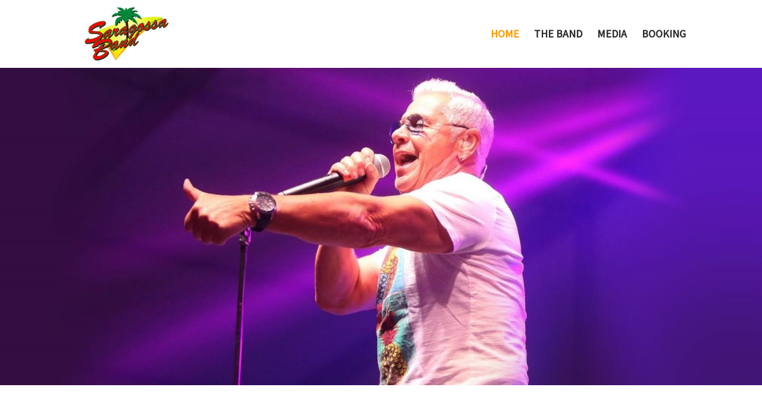

--- FILE ---
content_type: text/css
request_url: https://saragossaband.de/wp-content/themes/Divi-Child/style.css?ver=4.20.0
body_size: 10565
content:
/*!
Theme Name: Divi-Child
Description: Child for Divi Theme
Author: Saragossa Band
Template: Divi
*/

/* =Import Parent CSS */
@import url("../Divi/style.css");
@import url("fontawesome/css/fontawesome-all.css");

/*---------------------*/
/*----- SCHRIFTEN -----*/
/*---------------------*/
/* source-sans-pro-regular - latin */
@font-face {
  font-family: 'Source Sans Pro';
  font-style: normal;
  font-weight: 400;
  src: url('fonts/source-sans-pro-v21-latin-regular.eot'); /* IE9 Compat Modes */
  src: local(''),
       url('fonts/source-sans-pro-v21-latin-regular.eot?#iefix') format('embedded-opentype'), /* IE6-IE8 */
       url('fonts/source-sans-pro-v21-latin-regular.woff2') format('woff2'), /* Super Modern Browsers */
       url('fonts/source-sans-pro-v21-latin-regular.woff') format('woff'), /* Modern Browsers */
       url('fonts/source-sans-pro-v21-latin-regular.ttf') format('truetype'), /* Safari, Android, iOS */
       url('fonts/source-sans-pro-v21-latin-regular.svg#SourceSansPro') format('svg'); /* Legacy iOS */
}



/*------------------*/
/*----- HEADER -----*/
/*------------------*/

/*--- MENÜ - SCHRIFTEN, FARBEN ---*/
#top-menu li a {font-family:'Source Sans Pro'; font-size:18px;color:#2a2a2a;text-transform:uppercase;}
#top-menu li a:hover {font-family:'Source Sans Pro'; font-size:18px;color:#ff9900;text-transform:uppercase;}
ul.sub-menu {width:410px !important;}
#top-menu li li a {width:400px;}

li.subnavi {padding-left:50px !important;}
li.subnavi a {font-size:16px !important;padding:0px !important;color:#2a2a2a !important;}
li.subnavi a:hover {color:#ff9900 !important;}

/*--- VERHINDERT DAS SPRINGEN DER SEITE ---
@media (min-width: 981px) {
#page-container {padding-top: 133px !important;}}

.nav li ul {
  border-color: #daa520 !important;}
*/

body.maintenance p, body  {font-family:'Source Sans Pro' !important;}

/*-----------------------------*/
/*----- Textlogo anpassen -----*/
/*-----------------------------
header#main-header a.textlogo {
color: #fff;
font-family: 'Source Sans Pro';
font-size: 40px;
transition: all 300ms ease;
vertical-align: -10px;
}
header#main-header.et-fixed-header a.textlogo {
font-size: 25px;
vertical-align: -2px;
}
 
@media only screen and ( max-width: 980px ) { 
header#main-header {
a.textlogo { vertical-align: -5px; }
}
}
 
@media only screen and ( max-width: 767px ) { 
header#main-header a.textlogo { font-size: 37px; }
}
 
@media only screen and ( max-width: 479px ) {
header#main-header a.textlogo { font-size: 32px; }
}*/

/*-----------------*/
/*-----Titel & Untertitel -----*/
/*-----------------------------*/

/*--- Home ---
.titel {margin-top:-25%;}*/
.untertitel p {color:#fff;}

@media only screen and ( max-width: 980px ) {
    .titel {margin-top:-30% !important;}
}

/*--- Unterseiten ---*/
.titel {margin-top:-20%;}
.titel p {color:#fff !important;font-size:1.5em;}

/*--------------------*/
/*----- Playlist -----*/
/*--------------------*/

.playlist a {color:#2a2a2a;}
.playlist a:hover {color:#ff9900;}

/*-----------------------------*/
/*--- MENÜ/ NAVI RESPONSIVE ---*/
/*-----------------------------*/

.mobile_menu_bar::before {color:#ff9900 !important;}
.et_mobile_menu {border-top:3px solid #ff9900 !important;margin-top:10px;}
#et_mobile_nav_menu {padding-top:20px !important;}

.et_mobile_menu li a, .et_mobile_menu .menu-item-has-children > a {
font-weight: normal;
font-style: normal;
text-transform: uppercase;
font-family: 'Source Sans Pro';
}

.et_mobile_menu li a:hover, .et_mobile_menu .menu-item-has-children > a:hover {color:#ff9900;}
.et_mobile_menu li a {border-bottom: 1px solid rgba(0,0,0,.0) !important;}


/*------------------*/
/*----- FOOTER -----*/
/*------------------*/

footer.et-l.et-l--footer a, footer.et-l.et-l--footer p {color:#f2f2f2;}
footer.et-l.et-l--footer a:hover {color:#ff9900;}

footer.et-l.et-l--footer .text-trenner .et_pb_text_inner, footer .et_pb_text_inner {color:#fff !important;}


/*------------------------------*/
/*----- SCHRIFTEN ZUWEISEN -----*/
/*------------------------------*/

body p, .et_pb_text_inner {font-family:'Source Sans Pro'; font-size:16px;color:#2a2a2a;}
h1, h2, h3, h4, h5, h6 {font-family:'Source Sans Pro';}
h1 {font-size:60px;color:#ff9900;text-transform:uppercase;}
h2 {font-size:40px;color:#ff9900;text-transform:uppercase;}
h3 {font-size:36px;color:#ff9900;text-transform:uppercase;}
h4 {font-size:28px;color:#2a2a2a;text-transform:uppercase;}
h5 {font-size:24px;color:#2a2a2a;text-transform:uppercase;}

.et_pb_column_1_3 h1, .et_pb_column_1_4 h1, .et_pb_column_1_5 h1, .et_pb_column_1_6 h1, .et_pb_column_2_5 h1 {font-size:44px;}
.et_pb_column_1_3 h2, .et_pb_column_1_4 h2, .et_pb_column_1_5 h2, .et_pb_column_1_6 h2, .et_pb_column_2_5 h2 {font-size:34px;}
.et_pb_column_1_3 h3, .et_pb_column_1_4 h3, .et_pb_column_1_5 h3, .et_pb_column_1_6 h3, .et_pb_column_2_5 h3 {font-size:30px;}
.et_pb_column_1_3 h4, .et_pb_column_1_4 h4, .et_pb_column_1_5 h4, .et_pb_column_1_6 h4, .et_pb_column_2_5 h4 {font-size:28px;}
.et_pb_column_1_3 h5, .et_pb_column_1_4 h5, .et_pb_column_1_5 h5, .et_pb_column_1_6 h5, .et_pb_column_2_5 h5 {font-size:22px;}

/*--- LINK - FARBE, SCHRIFT ---*/
body a {color:#ff9900; font-size:16px;font-family:'Source Sans Pro';}
body a:hover {color:#ffd601;}

/* .et_password_protected_form .et_submit_button {color:#d45521 !important;}*/

/*----------------------------------*/
/*----- RESPONSIVE - ALLGEMEIN -----*/
/*----------------------------------*/

@media only screen and ( max-width: 1500px ){
  h1 {font-size:1.5em;}
  h2 {font-size:24px;}
  h3 {font-size:22px;}
  h4, h5 {font-size:18px;}
}

/*-----------------------*/
/*--- KONTAKTFORMULAR ---*/
/*-----------------------*/

form.wpcf7-form h4 {font-size:1.4em;color:#ff9900;}

.wps-form {
    width: 100%;
    margin: 0 auto;
}

.wps-form-row {
    display: flex;
    flex-direction: column;
    width: 100%;
}

.wps-form-row .wpcf7-form-control {
    width: 100%;
}

.wps-form-column {
    flex: 1;
    padding: 0.5rem 0;
    width: 100%;
    font-family:'Source Sans Pro';
    color:#2a2a2a;
    font-size:16px;
}

.wpcf7 select, select.wpcf7-form-control.wpcf7-select {margin-left:0px !important;}

input[type="checkbox"]  {
     -webkit-appearance: none;
     -moz-appearance: none;
     -ms-appearance: none;
     -o-appearance: none;
     border: 1px solid #ff9900;
  }

input[type=checkbox]:checked:before {
    color: #ff9900 !important;
    content: "\4e" !important;
    font-family: 'ETmodules';
    font-weight:bold;
    padding:1px 0px 2px 0px;
    vertical-align:initial !important;
    margin:0 5px 0 0 !important;
}

input[type="checkbox"] {
  height:16px;
  width:16px;
  vertical-align:initial !important;
  margin:0 5px 0 0 !important;
}

.wpcf7 input[type="submit"] 
{border:1px solid #2a2a2a;border-radius:3px;padding:10px !important;font-family: 'Source Sans Pro';
font-weight: 400;color:#2a2a2a;font-size:16px;text-transform:uppercase;background:#f2f2f2;}
.wpcf7 input[type="submit"]:hover {color:#ff9900;border:1px solid #ff9900;}

input.wpcf7-form-control.wpcf7-file {font-family: 'Source Sans Pro';font-weight: 400;color:#2a2a2a;font-size:16px;padding:10px;}

.wpcf7 select, select.wpcf7-form-control.wpcf7-select {font-size:16px; font-family:'Source Sans Pro';font-weight:400;margin-left:16px;padding:10px;}
input.wpcf7-form-control.wpcf7-text, input.wpcf7-form-control.wpcf7-date {padding:10px;font-size:16px; font-family:'Source Sans Pro';font-weight:400;}

/*--------------------------*/
/*---FORMULAR RESPONSIVE ---*/
/*--------------------------*/

@media only screen and ( max-width: 980px ) {
    .wpcf7-list-item {margin:0 0 0 0 !important;}
    input.wpcf7-form-control.wpcf7-text, textarea.wpcf7-form-control.wpcf7-textarea {max-width:99% !important;}
    h1, .et_pb_text_0 h1 {font-size:20px !important;}
    h2, .et_pb_text_0 h2 {font-size:18px !important;}
}

@media only screen and ( min-width: 48em ) { 
    .wps-form-row {flex-direction: row;}
    .wps-form-column {padding: 0.5rem 1rem;}
}

/*-----------------------------*/
/*----- BILDÜBERLAGERUNG -----*/
/*---------------------------*/

/*----- BILDÜBERLAGERUNG GRAU BEI HOVER -----*/
.grayscale img {
-webkit-filter: grayscale(0%);
filter: grayscale(0%);
opacity: 1;
}
.grayscale img:hover {
-webkit-filter: grayscale(100%);
filter: grayscale(100%);
opacity: 0.9;
}
/*----- BILDÜBERLAGERUNG GRAU VOR HOVER-----*/
.colorize img {
-webkit-filter: grayscale(100%);
filter: grayscale(100%);
opacity: .9;
}
.colorize img:hover {
-webkit-filter: grayscale(0%);
filter: grayscale(0%);
opacity: 1;
}

/*------------------------------------*/
/*--- DIVI MODULE GaLLERY - INTERN ---*/
/*------------------------------------*/

@media (max-width: 767px){
  .et_pb_gallery_0.et_pb_gallery .et_pb_gallery_item {width:100% !important;margin:2px;clear:none !important;}
  .et_pb_gallery_grid .et_pb_gallery_item h3 {font-size:1.1em !important;}
  .et_pb_gallery_grid .et_pb_gallery_item .et_pb_gallery_title, .et_pb_gallery_grid .et_pb_gallery_item h3 {margin: 10px 0 5px !important;}
}

@media (min-width: 768px) and (max-width: 1023px){
  .et_pb_gallery_0.et_pb_gallery .et_pb_gallery_item {width:49% !important;margin:3px; /*clear:none;*/}
  .et_pb_gallery_grid .et_pb_gallery_item h3 {font-size:.75em !important;margin-bottom:5px;}
  .et_pb_gallery_grid .et_pb_gallery_item .et_pb_gallery_title, .et_pb_gallery_grid .et_pb_gallery_item h3 {margin: 10px 0 5px !important;}
}

/*--- Zweispalter = 49%, Dreispalter = 32%, Vierspalter = 23% ---*/
@media (min-width: 1024px){
  .et_pb_gallery.et_pb_gallery.zweispalter .et_pb_gallery_item  {
    width:49% !important;margin:3px !important; clear:none !important;}
  .et_pb_gallery.et_pb_gallery.dreispalter .et_pb_gallery_item  {
    width:32% !important;margin:3px !important; clear:none !important;}
  .et_pb_gallery.et_pb_gallery.et_pb_gallery_item  {
    width:23% !important;margin:3px !important;}
  .et_pb_gallery_grid .et_pb_gallery_image {margin:3px !important;}
  .et_pb_gallery_grid .et_pb_gallery_item h3 {font-size:.9em !important;margin:15px;}
  .et_pb_gallery_grid .et_pb_gallery_item .et_pb_gallery_title, .et_pb_gallery_grid .et_pb_gallery_item h3 {margin: 10px 0 15px !important;}

}

/*--------------------------*/
/*--- GALERIE - LIGHTBOX ---*/
/*--------------------------*/
.mfp-title {display:none;}

--- FILE ---
content_type: text/css
request_url: https://saragossaband.de/wp-content/et-cache/14/et-core-unified-14.min.css?ver=1767448402
body_size: -8
content:
body.maintenance p{font-family:'Open Sans'}#page-container{padding-top:114px!important}

--- FILE ---
content_type: text/css
request_url: https://saragossaband.de/wp-content/et-cache/14/et-core-unified-tb-57-deferred-14.min.css?ver=1767448402
body_size: 1145
content:
.et_pb_image_4{text-align:left;margin-left:0}.et_pb_text_5 h3{font-size:18px}.et_pb_text_5{margin-bottom:0px!important}.et_pb_toggle_0.et_pb_toggle h5,.et_pb_toggle_0.et_pb_toggle h1.et_pb_toggle_title,.et_pb_toggle_0.et_pb_toggle h2.et_pb_toggle_title,.et_pb_toggle_0.et_pb_toggle h3.et_pb_toggle_title,.et_pb_toggle_0.et_pb_toggle h4.et_pb_toggle_title,.et_pb_toggle_0.et_pb_toggle h6.et_pb_toggle_title{font-style:italic;text-transform:uppercase}.et_pb_module.et_pb_toggle_0.et_pb_toggle{border-width:0px}.et_pb_toggle_0.et_pb_toggle{padding-top:0px!important;padding-right:0px!important;padding-bottom:0px!important;padding-left:0px!important;display:flex;flex-direction:column;align-items:flex-end}.et_pb_toggle_0.et_pb_toggle .et_pb_toggle_title{order:2;padding-right:5px!important}.et_pb_toggle_0.et_pb_toggle .et_pb_toggle_title:before{display:none}.et_pb_toggle_0.et_pb_toggle .et_pb_toggle_content{order:1;padding:0px}.et_pb_toggle_0.et_pb_toggle.et_pb_toggle_open,.et_pb_toggle_0.et_pb_toggle.et_pb_toggle_close{background-color:RGBA(255,255,255,0)}@media only screen and (max-width:980px){.et_pb_image_4 .et_pb_image_wrap img{width:auto}}@media only screen and (max-width:767px){.et_pb_image_4 .et_pb_image_wrap img{width:auto}}